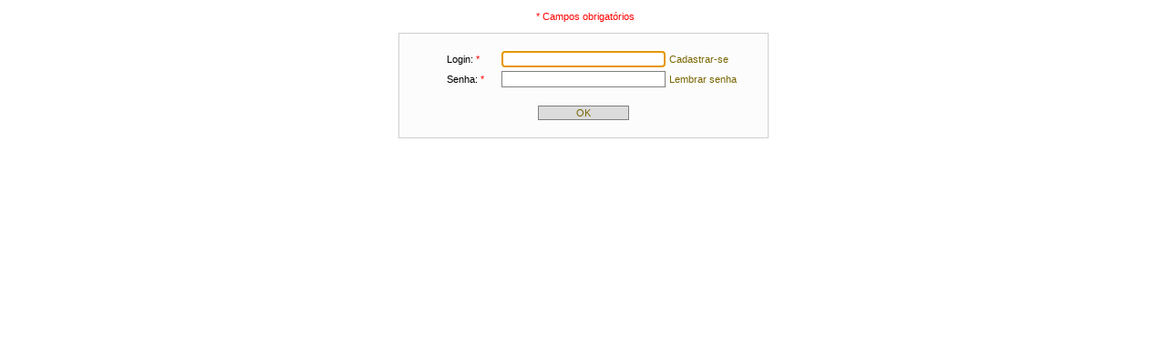

--- FILE ---
content_type: text/html
request_url: http://www.e-erp.com.br/padroes/autentic.asp?dst=2F64656661756C742E617370&e=107
body_size: 3869
content:
<html>
<head>
<title>e-QUALIDADE - Terceiro Mil�nio Inform�tica</title>
<meta name="description" content="Programas de gest�o, qualidade, ERP, documentos, n�o conformidade, a��o corretiva, 5w1h, indicadores, manuten��o, gest�o de contratos, ouvidoria, controle de treinamentos, matriz de compet�ncias">
<meta name="keywords" content="ERP, Qualidade, documentos, a��o corretiva, n�o conformidade, 5w1h, indicadores, manuten��o, ISO 9000, ISO 14000, gest�o de contratos, ouvidoria, controle de treinamentos, matriz de compet�ncias, intranet, workflow, cms, extranet, ged, content management system, CMS, site, ambiente web, gest�o do conhecimento, recursos humanos, levantamento de necessidades">
<meta name="channel" content="e-QUALIDADE - Terceiro Mil�nio Inform�tica">
<meta name="author" content="e-QUALIDADE - Terceiro Mil�nio Inform�tica">
<meta name="copyright" content="Copyright � 2026 Terceiro Mil�nio Inform�tica, todos os direitos reservados">
<meta name="format-detection" content="telephone=no">
<meta http-equiv="imagetoolbar" content="no">

<link type="text/css" rel="stylesheet" href="/Padroes/Default_css.asp" />
<script type="text/javascript" src="/Padroes/Default.js"></script>
<script type="text/javascript" src="/Padroes/Gadgets/E_erp_geral.js"></script>
</head><body onmouseover='do_mouseover(event);' onmouseout='do_mouseout(event);' onclick='do_click(event);' onload='do_load();' style='background: #ffffff'>
    <br />
    <center><font color='red'>&nbsp;*&nbsp;Campos obrigat�rios</font></center>
    <form style="margin-top:0px;" name="autentic" id="autentic" action="Autentic.asp?tgt=_self&dst=2F64656661756C742E617370&e=107" method="post">
    <br />
      
    <table class="tabela_cinza" width="406px" align="center" style="table-layout: fixed;" border="0">
      <tr>
        <td width="12%">&nbsp;</td>
        <td width="15%"></td>
        <td width="00%"></td>
        <td width="25%"></td>
        <td width="02%"></td>
      </tr>
      <tr>
        <td width="12%"></td>
        <td width="15%">Login:&nbsp;<font color="red">*</font>
        </td>
        <td width="0%"><input tabindex="1" maxlength="80" type="text" class="texto" name="login" value=""></td>
        <td width="25%"><a href="/Contr_permis/Cadastrar_pess.asp?e=107">Cadastrar-se</a></td>
        <td width="02%"></td>
      </tr>
      <tr>
        <td></td>
        <td>Senha:&nbsp;<font color="red">*</font>
        </td>
        <td><input tabindex="2" maxlength="20" type="password" class="texto" name="senha"></td>
        <td><a href="/Contr_permis/Lembrar.asp?e=107">Lembrar senha</a></td>
        <td></td>
      </tr>
      <tr>
        <td><br>
        </td>
      <tr>
        <td colspan="5" align="center">
          <input tabindex="4" class="botao" type="submit" name="controle" value="OK">
        </td>
      </tr>
      <tr>
        <td>
          <br>
        </td>
      </tr>
    </table>
      
    </form>
<div style="display:none;"><table style='width:100%; table-layout:fixed; color:#ffffff; background-color:#000000;'>  <tr style='display:none;'><td width='55%'>&nbsp;</td><td width='35%'>&nbsp;</td><td width='10%'>&nbsp;</td></tr>  <tr>    <td align='center' class='limit_txt'>�&nbsp;2026&nbsp;<a style='color:#ffffff; text-decoration:none;'        href='http://www.e-qualidade.com.br'>Terceiro Mil�nio Inform�tica</a>&nbsp;�    </td>    <td align='right' class='limit_txt'></td>    <td align='right'>      <a style='display:none;' href='http://www.e-qualidade.com.br' target='_blank'>e-QUALIDADE - Terceiro Mil�nio Inform�tica</a>    </td>  </tr></table></div> </body></html><script type='text/javascript' language='javascript'>  var fn = function() {window.document.all.item('login').focus();};  e_erp_attachEvent(window, 'onload', fn);</script>

--- FILE ---
content_type: text/html
request_url: http://www.e-erp.com.br/Padroes/Default_css.asp
body_size: 6255
content:


body
{
  overflow-y: scroll;
  margin: 0 0 0 0;
  font-size: 11px;
  font-family: Arial;
  background: url(http://www.e-erp.com.br/Ftp/EMPRESA_107/Outros/130855740fundo_4.jpg) #f5f5f5 repeat;
  /*


  */
}

td
{
  font-family: Arial;
  font-size: 11px;
}

a
{
  color: #776600;
  text-decoration: none;
  font-size: 11px;
}

a:hover
{
  color: #000000;
  text-decoration: underline;
}

input.botao
{
  background-color: #dcdcdc;
  border: gray 1px solid;
  color: #776600;
  cursor: pointer;
  font-family: Arial;
  font-size: 11px;
  width: 100px;
}

input.texto
{
  border: gray 1px solid;
  font-size: 11px;
  cursor: text;
  width: 100%;
  height:18px;
  font-family: Arial;
  text-align: left;
}

input.botao_order
{
  cursor: default;
  background-color: #dddddd;
  border: #dddddd 1px solid;
  font-family: arial;
  font-size: 11px;
  font-weight: bold;
  padding: 2px;
}

textarea
{
  border: gray 1px solid;
  font-family: Arial;
  font-size: 11px;
  width: 100%;
  resize:none;

  /*

  */
  padding-left: 2px;

  /*

  */
  
}

select
{
  border: gray 1px solid;
  font-family: Arial;
  font-size: 11px;
  text-align: left;
  width: 100%;
  display:block;
  height:18px;
}

select[multiple]
{
  height:100%;
}

.contorno
{

  /*

  */
  -webkit-box-sizing: border-box;
     -moz-box-sizing: border-box;
      -ms-box-sizing: border-box;
       -o-box-sizing: border-box;
          box-sizing: border-box;

  border: gray 1px solid;
}

tr.cinzatabela
{
  background-color: #f5f5f5;
  height:18px;
}

tr.brancotabela
{
  background-color: #ffffff;
  height:18px;
}

td.cabtabela
{
  cursor: default;
  border-top: gray 1px solid;
  border-bottom: gray 1px solid;
  background-color: #dddddd;
  color: black;
  font-size: 11px;
  font-weight: bold;
}

td.cabtabelaleft
{
  cursor: default;
  border-top: gray 1px solid;
  border-left: gray 1px solid;
  border-bottom: gray 1px solid;
  background-color: #dddddd;
  color: black;
  font-size: 11px;
  font-weight: bold;
}

td.cabtabelaright
{
  cursor: default;
  border-right: gray 1px solid;
  border-top: gray 1px solid;
  border-bottom: gray 1px solid;
  background-color: #dddddd;
  color: black;
  font-size: 11px;
  font-weight: bold;
}

.guias
{
  font-size: 11px;
  border-right: black 1px solid;
  border-top: gray 1px solid;
  border-left: gray 1px solid;
  border-bottom: #c2c2c2 1px solid;
  width: 98%;
  cursor: pointer;
  background-color: #e2e2e2;
  margin-bottom: -6px;
}


.limit_txt
{
  width: 95%;
  overflow: hidden;
  text-overflow: ellipsis;

  /*






  */
  white-space: nowrap;

}

.destaque_verde
{
  color: #228B22;
  font-weight: bold;
}

.destaque_vermelho
{
  color: #DC143C;
  font-weight: bold;
}

.destaque_cinza
{
  color: #A9A9A9;
  font-weight: bold;
}


#jnl_alerta_sombra_inativa
{
  background: #000000 none repeat center 100% 0%;
  filter: alpha(opacity=26);
  width: 100%;
  top: 0px;
  left: 0px;
  z-index: 1;
  position: absolute;
  overflow: visible;
}

.detalhe_editav
{
  border: gray 1px solid;
  background-color: #f0f0f0;
  color: #808080;
  
  height: 18px;
  padding-left: 2px;
  overflow: hidden;
  text-overflow: ellipsis;
}

table.tabela_cinza
{
  background-color: #fcfcfc;
  border-top: #cfcfcf 1px solid;
  border-right: #cfcfcf 1px solid;
  border-bottom: #cfcfcf 1px solid;
  border-left: #cfcfcf 1px solid;
}


li.menu_texto
{
  background-color:#88c2da;border-bottom:1px solid #8ad5ee;border-bottom:1px solid #8ad5ee;border-top:1px solid #88c2da;border-right:1px solid #88c2da;border-left:1px solid #88c2da;width: 158px;height: 18px;
  float: none;
  margin-right: 3px;
  margin-left: -37px;
  padding-top: 3px;
  padding-left: 5px;
  
  cursor: pointer;
}

a.menu_texto
{
  color:#000000;
  text-decoration: none;
  height: 18px;
  width: 100%;
  margin-bottom: 1px;
}

a:hover.menu_texto
{
  color:#000000;
  text-decoration: none;
}

ul.menu_texto
{
  margin-left: 153px;
  float: none;
  list-style: none;
  display: none;
  position: absolute;
  border-right: #808080 2px groove;
  border-left: #808080 1px solid;
  border-bottom: #808080 3px groove;
  border-top: #707070 1px solid;
  margin-top: -14px;
  padding-top: 3px;
  padding-bottom: 3px;
}

img.menu_texto
{
  border: 0px;margin-top: 3px;margin-right: 3px;
}

#id_base
{
  position: absolute;
  width: 1008px;
  top: 0px;
  left: 0px;
}

#id_cabecalho
{
  z-index: 1;
  top: 0px;
  left: 0px;
  position: absolute;
  width: 1008px;background: url(/images/Fundo_cabecalho.png) #f5f5f5 repeat-x;
  height: 70px;
}

#id_menu
{
  z-index: 4;
  top: 70px;
  left: 0px;
  position: absolute;
  width: 171px;
  height: 100%;
}

#id_conteudo
{
  z-index: 3;
  background: #ffffff;
  
  top: 70px;
  left: 171px;
  position: absolute;
  height: 100%;
  overflow: hidden;
  align: center;
}

#id_complemento
{
  z-index: 2;
  background: #f5f5f5;
  top: 70px;
  left: 847px;
  position: absolute;
  width: 161px;
  height: 100%;
}

#id_rodape
{
  width: 1008px;
  position: absolute;
  background: #CC99CC;
  height: 20px;
}


.opaco {
  /*

  */
  -ms-filter: "progid:DXImageTransform.Microsoft.Alpha(opacity=8)";
  /*

  */
  filter: progid:DXImageTransform.Microsoft.Alpha(opacity=8);
  filter: alpha(opacity=8);
  /*

  */
  opacity: .1;
}

.meioopaco {
  /*

  */
  -ms-filter: "progid:DXImageTransform.Microsoft.Alpha(opacity=26)";
  /*

  */
  filter: progid:DXImageTransform.Microsoft.Alpha(opacity=26);
  filter: alpha(opacity=26);
  /*

  */
  opacity: .3;
}

.naoopaco {
  /*

  */
  -ms-filter: "progid:DXImageTransform.Microsoft.Alpha(opacity=93)";
  /*

  */
  filter: progid:DXImageTransform.Microsoft.Alpha(opacity=93);
  filter: alpha(opacity=93);
  /*

  */
  opacity: .9;
}

/*

*/
.texto_vertical {
/*




*/
   /* IE8 */
   /* IE8 */
  -webkit-transform:rotate(-90deg); /* EDGE/Chrome/Safari/IE11 */
  white-space:nowrap;
  display:block;
}


--- FILE ---
content_type: application/javascript
request_url: http://www.e-erp.com.br/Padroes/Gadgets/E_erp_geral.js
body_size: 2380
content:
/*











'?Copyright:                Terceiro Milênio Informática Ltda - www.tm3.com.br








*/

function e_erp_requisita_url(in_url, in_parametros) {
  /*




  */
  var http_request;

  try {
    /*

    */
    http_request = new XMLHttpRequest();
  }
  catch (e) {
    try {
      /*

      */
      http_request = new ActiveXObject("Msxml2.XMLHTTP");
    }
    catch (e) {
      try {
        /*

        */
        http_request = new ActiveXObject("Microsoft.XMLHTTP");
      }
      catch (e) {
        /*

        */
      }
    }
  }
  http_request.open("post", in_url, false);
  http_request.setRequestHeader("Content-Type", "application/x-www-form-urlencoded");
  http_request.send(in_parametros);
  return(http_request.responseText);
}

function e_erp_button_up(e) {
  /*




  */
  var obj_disp_evt_button_up;

  if (e_erp_tip_brwr == "ie") {
    obj_disp_evt_button_up = event.srcElement;
  }
  else {
    obj_disp_evt_button_up = e.target;
  }
	obj_disp_evt_button_up.style.backgroundColor = "#b5bdd6";
	obj_disp_evt_button_up.style.borderColor     = "darkblue";
}

function e_erp_button_down(e) {
  /*




  */
  var obj_disp_evt_button_down;

  if (e_erp_tip_brwr == "ie") {
    obj_disp_evt_button_down = event.srcElement;
  }
  else {
    obj_disp_evt_button_down = e.target;
  }
	obj_disp_evt_button_down.style.backgroundColor = "#8494b5";
	obj_disp_evt_button_down.style.borderColor     = "darkblue";
}

function e_erp_button_over(e) {
  /*




  */
  var obj_disp_evt_button_over;

  if (e_erp_tip_brwr == "ie") {
    obj_disp_evt_button_over = event.srcElement;
  }
  else {
    obj_disp_evt_button_over = e.target;
  }
  
	obj_disp_evt_button_over.style.backgroundColor = "#b5bdd6";
	obj_disp_evt_button_over.style.borderColor     = "darkblue";
	obj_disp_evt_button_over.style.borderWidth     = "1px";
	obj_disp_evt_button_over.style.borderStyle     = "solid";
}

function e_erp_button_out(e) {
  /*




  */
  var obj_disp_evt_button_out;

  if (e_erp_tip_brwr == "ie") {
    obj_disp_evt_button_out = event.srcElement;
  }
  else {
    obj_disp_evt_button_out = e.target;
  }

	obj_disp_evt_button_out.style.backgroundColor = "transparent";
	obj_disp_evt_button_out.style.borderColor     = "#dddddd";
}


--- FILE ---
content_type: application/javascript
request_url: http://www.e-erp.com.br/Padroes/Default.js
body_size: 69587
content:
/*






























































































































'?Copyright:                Terceiro Milênio Informática Ltda - www.tm3.com.br










*/

/*

*/
var e_erp_os = "";
if (navigator.appVersion) {
  /*








  */
  e_erp_os = navigator.appVersion;
}
/*

*/

var e_erp_cont_sobre_isdrag = false;
var e_erp_obj_drag;

var e_erp_larg_jnl_editor_html = 0;
var e_erp_altu_jnl_editor_html = 0;

function e_erp_dimensiona_jnl_edt_html(in_e_erp_os) {
  /*




  */
  e_erp_larg_jnl_editor_html = parseInt(window.screen.width - 30);
  e_erp_altu_jnl_editor_html = parseInt(window.screen.height - 105);
  /*

  */
  var versao_os = new RegExp("Windows NT [0-9].[0-9];");
  if (in_e_erp_os != "") {
    if (versao_os.test(in_e_erp_os) == true) {
      /*

      */
      versao_decimal = Number(in_e_erp_os.substr(in_e_erp_os.indexOf("Windows NT") + 11, 3));
      if (versao_decimal > 6) {
        e_erp_altu_jnl_editor_html = parseInt(window.screen.height - 125);
      }
    }
  }
}

e_erp_dimensiona_jnl_edt_html(e_erp_os);

function brwr_dtct() {
  /*


















  */
  var e_erp_brwr = "ff";
  //Se não possuir a propriedade fica definido como ff e não ocorre erro no script

  if (navigator.appName) {
    // É o único que possui esta string
    if (navigator.appName == "Microsoft Internet Explorer") {
      e_erp_brwr = "ie";
    }
    // FF, Chrome e Edge retornam este mesmo string
    else if (navigator.appName == "Netscape") {
      //Se não possuir a propriedade fica definido como ff e não ocorre erro no script
      if (navigator.userAgent) {
        // Como já foi atribuído "ff" à variável, verificar se é Chrome
        if (navigator.userAgent.indexOf("Chrome") != -1 && parseInt(navigator.userAgent.indexOf("Edge")) == -1) {
          e_erp_brwr = "ch";
        }
        // IE11 é identificado Netscape, token rv: e like gecko
        else if (navigator.userAgent.toLowerCase().indexOf("rv:") != -1 && navigator.userAgent.toLowerCase().indexOf("like gecko") != -1) {
          e_erp_brwr = "ie";
        }
        // Edge é identificado Netscape, Edge
        else if (navigator.userAgent.toLowerCase().indexOf("edge") != -1) {
          e_erp_brwr = "ed";
        }
      }
    }
  }
  return e_erp_brwr;
}

var e_erp_tip_brwr;
if (e_erp_tip_brwr == "undefined") {
  e_erp_tip_brwr = brwr_dtct;
}
e_erp_tip_brwr = brwr_dtct();

var e_erp_vers_brwr;
e_erp_vers_brwr = "";
if (e_erp_tip_brwr == "ie") {
  if (navigator.userAgent.toLowerCase().indexOf("trident/4.0") != -1) {
    e_erp_vers_brwr = "8";
  }
  else if (navigator.userAgent.toLowerCase().indexOf("trident/5.0") != -1) {
    e_erp_vers_brwr = "9";
  }
  else if (navigator.userAgent.toLowerCase().indexOf("trident/6.0") != -1) {
    e_erp_vers_brwr = "10";
  }
  else if (navigator.userAgent.toLowerCase().indexOf("trident/7.0") != -1 || navigator.userAgent.toLowerCase().indexOf("trident/8.0") != -1) {
    //Segundo Microsoft (https://msdn.microsoft.com/en-us/library/ms537503(v=vs.85).aspx#TriToken):
    //Trident/7.0 = IE11 (testado no Windows 7), porém o IE11 no WIN10 indica Trident8.0, então contemplando ambos neste caso.
    e_erp_vers_brwr = "11";
  }
}

e_erp_attachEvent(window, "onload", tooltip_title);

function e_erp_innerText(in_element, in_text) {
  /*



  */
  if (e_erp_tip_brwr == "ie") {
    if (typeof(in_text) == "undefined") {
      return in_element.innerText;
    }
    else {
      in_element.innerText = in_text;
      return;
    }
  }
  else {
    if (typeof(in_text) == "undefined") {
      return in_element.textContent;
    }
    else {
      in_element.textContent = in_text;
      return;
    }
  }
}

function e_erp_insertAdjacentElement(in_obj, in_pos, in_new_obj) {
  /*





  */
  
  if (e_erp_tip_brwr == "ie") {
    in_obj.insertAdjacentElement(in_pos, in_new_obj);
  }
  else {
    /*

    */
    if (in_pos == "beforeBegin") {
      in_obj.parentNode.insertBefore(in_new_obj, in_obj);
    }
    /*

    */
    else if (in_pos == "afterBegin") {
      in_obj.insertBefore(in_new_obj, in_obj.firstChild);
    }
    /*

    */
    else if (in_pos == "beforeEnd") {
      in_obj.appendChild(in_new_obj);
    }
    /*

    */
    else if (in_pos == "afterEnd") {
      in_obj.parentNode.insertBefore(in_new_obj, in_obj.nextSibling);
    }
  }
}

function e_erp_attachEvent(in_obj, in_evento, in_proc) {
  /*































  */
  /*



  */
  var i;
  var evento_atachar = in_evento;
  var arr_evt_ie     = new Array("onchange", "onclick", "ondblclick", "onfocusout", "onkeypress", "onload", "onmousedown", "onmousemove", "onmouseout", "onmouseover", "onmouseup", "onscroll", "onselectstart", "onsubmit", "onresize", "onkeydown");
  var arr_evt_ff     = new Array("change",   "click",   "dblclick",   "focusout",   "keypress",   "load",   "mousedown",   "mousemove",   "mouseout",   "mouseover",   "mouseup",   "scroll",   "select",        "submit",   "resize", "keydown");
  for (i = 0; i <= arr_evt_ie.length; i++) {
    if (arr_evt_ie[i] == in_evento) {
      evento_atachar = arr_evt_ff[i];
    }
  }

  if (e_erp_tip_brwr == "ie") {
    if (e_erp_vers_brwr > 8) {
      //editor ok, tabela so exclui linha
      //ajax ok
      if (typeof in_obj != 'undefined') {
        if (in_obj.addEventListener) {
          in_obj.addEventListener(evento_atachar, in_proc, false);
        }
        else if (in_obj.attachEvent) {
          //Para IE acima de 8 não existe mais attachEvent, porém estamos forçando
          //estes a funcionarem como 8 por meio de METATAG http-equiv X-UA-Compatible.
          //Então talvez por isso para alguns objetos não funcione o addEventListener,
          //caso dos objetos ajax das consultas e detalhes, por exemplo.
          //Microsoft diz que usar X-UA-Compatible com EmulateIE8, sem declaração DOCTYPE no inicio do HTML, força o Quirks Mode e não o modo desejado.
          //Microsoft diz que usar X-UA-Compatible com IE=8, força o IE8 Mode.
          //Quirks Mode significa emular o modo não-padrão do Navigator 4.
          in_obj.attachEvent(in_evento, in_proc);
        }
      }
    }
    else {
      //editor ok
      //ajax ok
      in_obj.attachEvent(in_evento, in_proc);
    }
  }

  else if (e_erp_tip_brwr == "ch") {
    //editor ok, os botoes de linhas e colunas da tabela estao desabilitados faz tempo
    //ajax ok
    if (typeof in_obj != 'undefined') {
      if (in_obj.addEventListener) {
        in_obj.addEventListener(evento_atachar, in_proc, false);
      }
    }
  }

  else if (e_erp_tip_brwr == "ed") {
    //editor ok, os botoes de linhas e colunas da tabela estao desabilitados faz tempo
    //ajax ok
    if (typeof in_obj != 'undefined') {
      if (in_obj.addEventListener) {
        in_obj.addEventListener(evento_atachar, in_proc, false);
      }
    }
  }
}

function e_erp_detachEvent(in_obj, in_evento, in_proc) {
  /*































  */

  //alert(e_erp_tip_brwr + e_erp_vers_brwr);

  var i;
  var evento_desatachar = in_evento;
  var arr_evt_ie        = new Array("onchange", "onclick", "ondblclick", "onfocusout", "onkeypress", "onload", "onmousedown", "onmousemove", "onmouseout", "onmouseover", "onmouseup", "onscroll", "onselectstart", "onsubmit", "onresize", "onkeydown");
  var arr_evt_ff        = new Array("change",   "click",   "dblclick",   "focusout",   "keypress",   "load",   "mousedown",   "mousemove",   "mouseout",   "mouseover",   "mouseup",   "scroll",   "select",        "submit",   "resize", "keydown");
  for (i = 0; i <= arr_evt_ie.length; i++) {
    if (arr_evt_ie[i] == in_evento) {
      evento_desatachar = arr_evt_ff[i];
    }
  }

  if (e_erp_tip_brwr == "ie") {
    if (e_erp_vers_brwr > 8) {
      if (typeof in_obj != 'undefined') {
        if (in_obj.removeEventListener) {
          in_obj.removeEventListener(evento_desatachar, in_proc, false);
        }
        else if (in_obj.detachEvent) {
          in_obj.detachEvent(in_evento, in_proc);
        }
      }
    }
    else {
      //editor ok
      //ajax ok
      in_obj.detachEvent(in_evento, in_proc);
    }
  }

  else if (e_erp_tip_brwr == "ch") {
    if (typeof in_obj != 'undefined') {
      if (in_obj.removeEventListener) {
        in_obj.removeEventListener(evento_desatachar, in_proc, false);
      }
    }
  }

  else if (e_erp_tip_brwr == "ed") {
    if (typeof in_obj != 'undefined') {
      if (in_obj.removeEventListener) {
        in_obj.removeEventListener(evento_desatachar, in_proc, false);
      }
    }
  }
}

function mouseover_menu(in_obj, in_cr_mnu_sel) {
  /*




  */
  if (in_obj.estado != "Ligado") {
    in_obj.style.backgroundColor = "#" + in_cr_mnu_sel;
    in_obj.style.border = "gray 1px solid";
    in_obj.style.paddingLeft = "5px";
  }
}

function mouseout_menu(in_obj, in_fundo_do_menu, in_cr_mnu_lin) {
  /*





  */
  var in_obj_estado;

  /*

  */
  if (in_obj.getAttribute) {
    in_obj_estado = in_obj.getAttribute("estado");
  }
  /*

  */
  else if (in_obj.getPropertyValue) {
    in_obj_estado = in_obj.getPropertyValue("estado");
  }

  if (in_obj_estado != "Ligado") {
    in_obj.style.backgroundColor = "#" + in_fundo_do_menu;
    in_obj.style.borderTop = "1px solid #" + in_fundo_do_menu;
    in_obj.style.borderRight = "1px solid #" + in_fundo_do_menu;
    in_obj.style.borderBottom = "1px solid #" + in_cr_mnu_lin;
    in_obj.style.borderLeft = "1px solid #" + in_fundo_do_menu;
    in_obj.style.paddingLeft = "5px";
  }
}

function do_mouseover(e) {
  /*




  */
  var obj_gerador;

  if (e_erp_tip_brwr == "ie") {
    obj_gerador = event.srcElement;
  }
  else {
    obj_gerador = e.target;
  }
  /*

  */
  if (obj_gerador != null) {
    /*

    */
    if (obj_gerador.className.toUpperCase() == "BOTAO" && obj_gerador.disabled == false) {
      obj_gerador.style.color = "#000000";
      obj_gerador.style.backgroundColor = "#b5bdd6";
      obj_gerador.style.borderColor = "darkblue";
    }
  }
}

function do_mouseout(e) {
  /*




  */
  var obj_gerador;

  if (e_erp_tip_brwr == "ie") {
    obj_gerador = event.srcElement;
  }
  else {
    obj_gerador = e.target;
  }
  /*

  */
  if (obj_gerador != null) {

    /*

    */
    if (obj_gerador.className.toUpperCase() == "BOTAO" && obj_gerador.disabled == false) {
      obj_gerador.style.color = "#776600";
      obj_gerador.style.backgroundColor = "#dcdcdc";
      obj_gerador.style.borderColor = "gray";
    }
  }
}

function do_click(e) {
  /*




  */
  var obj_gerador;

  if (e_erp_tip_brwr == "ie") {
    obj_gerador = event.srcElement;
  }
  else {
    obj_gerador = e.target;
  }
  atributo_evita_dbl_clk = obj_gerador.getAttribute('evita_dbl_clk');
  /*

  */
  if (atributo_evita_dbl_clk) {
    /*






    */
    if (atributo_evita_dbl_clk.toUpperCase() == "LIGADO") {
      var novo_input = document.createElement("INPUT");
      e_erp_insertAdjacentElement(obj_gerador, "afterEnd", novo_input);
      novo_input.className       = 'botao';
      novo_input.value           = obj_gerador.value;
      novo_input.style.textAlign = "center";
      novo_input.style.width     = obj_gerador.style.width;
      novo_input.style.cursor    = "default";
      if (e_erp_tip_brwr != "ie") {
        novo_input.style.color = "#b0b0b0";
      }
      /*


      */
      novo_input.id              = "btn_do_click_novo_input";
      novo_input.disabled        = true;
      obj_gerador.style.display  = "none";
    }
  }
}

function do_load() {
  /*




  */
  /*

  */
  var tag = document.getElementsByTagName("*");
  /*

  */
  if (tag != null) {
    for (i_contador = 0; i_contador < tag.length; i_contador++) {
      /*


      */
      if ((((tag[i_contador].className.toUpperCase() == "TEXTO") || (tag[i_contador].tagName == "TEXTAREA")) && (tag[i_contador].readOnly)) || (((tag[i_contador].tagName == "SELECT")) && (tag[i_contador].disabled))) {
        tag[i_contador].style.backgroundColor = "#f0f0f0";
        tag[i_contador].style.color = "#808080";
      }
      else {
        if ((((tag[i_contador].className.toUpperCase() == "TEXTO") || (tag[i_contador].tagName == "TEXTAREA")) && (~ tag[i_contador].readOnly)) || (((tag[i_contador].tagName == "SELECT")) && (~ tag[i_contador].disabled))) {
          tag[i_contador].style.backgroundColor = "#ffffff";
        }
      }
      /*
      "insere o resultado do ajax. A chamada deve ser feita através de:
      "  <div id="tag_cms" pagina="nome_pagina.asp" parametros="id=333&el=444"></div>
      */
      if ((tag[i_contador].tagName == "DIV") && (tag[i_contador].id.toUpperCase() == "TAG_CMS")) {
        tag[i_contador].innerHTML = e_erp_requisita_url("/Padroes/" + tag[i_contador].pagina, tag[i_contador].parametros);
      }

    }
  }
}

function ajax_call(in_url, in_parametros) {
  /*




  */
  var ac = '';
  ac = ac + '<script language="javascript" for="window" event="onload">';
  ac = ac + '  var tag = document.all.tags("div");';
  ac = ac + '  if (tag != null) {';
  ac = ac + '    for (i_contador = 0; i_contador < tag.length; i_contador++) {';
  ac = ac + '      if (tag[i_contador].id == "tag_cms") {';
  ac = ac + '        tag[i_contador].innerHTML = e_erp_requisita_url(' + '"/Padroes/" + ' + 'tag[i_contador].pagina, tag[i_contador].parametros);';
  ac = ac + '      }';
  ac = ac + '    }';
  ac = ac + '  }';
  ac = ac + '</script>';
  document.write(ac);
}

function dados_load() {
  /*




  */
  /*

  */
  var tag = document.getElementsByTagName("*");
  /*

  */
  if (tag != null) {
  
    for (i_contador = 0; i_contador < tag.length; i_contador++) {

      /*


      */
      if ((((tag[i_contador].className.toUpperCase() == "TEXTO") || (tag[i_contador].tagName == "TEXTAREA")) && (tag[i_contador].readOnly)) || (((tag[i_contador].tagName == "SELECT")) && (tag[i_contador].disabled))) {
        tag[i_contador].style.backgroundColor = "#f5f5f5";
        tag[i_contador].style.color = "#808080";
      }
      else {
        if ((((tag[i_contador].className.toUpperCase() == "TEXTO") || (tag[i_contador].tagName == "TEXTAREA")) && (~ tag[i_contador].readOnly)) || (((tag[i_contador].tagName == "SELECT")) && (~ tag[i_contador].disabled))) {
          tag[i_contador].style.backgroundColor = "#ffffff";
        }
      }

      /*





      */
      if (tag[i_contador].className.toUpperCase() == "DIV_DADOS") {
        tag[i_contador].style.height = screen.height - 235 + "px";
      }

      /*

      */
      if (tag[i_contador].className.toUpperCase() == "FORM_DADOS") {
        //tag[i_contador].style.width = screen.width - 12;
        tag[i_contador].style.width = screen.width - 12 + "px";
      }

    }
  }
}

function dados_mouseover(e) {
  /*




  */
  var obj_gerador;

  if (e_erp_tip_brwr == "ie") {
    obj_gerador = event.srcElement;
  }
  else {
    obj_gerador = e.target;
  }
  /*

  */
  if (obj_gerador != null) {
    if ((obj_gerador.className.toUpperCase() == "BOTAO") || (obj_gerador.className.toUpperCase() == "RODAPEBOTAO")) {
      obj_gerador.style.color = "#ff6666";
    }
  }
}

function dados_mouseover_linha(in_tr) {
  /*




  */
  if (in_tr.bgColor == '#ffffff') {
    in_tr.bgColor = '#4a5a9c';
  }
}

function dados_mouseout(e) {
  /*




  */
  var obj_gerador;

  if (e_erp_tip_brwr == "ie") {
    obj_gerador = event.srcElement;
  }
  else {
    obj_gerador = e.target;
  }
  /*

  */
  if (obj_gerador != null) {
    if ((obj_gerador.className.toUpperCase() == "BOTAO") || (obj_gerador.className.toUpperCase() == "RODAPEBOTAO")) {
      obj_gerador.style.color = "#4a5a9c";
    }
  }
}

function dados_mouseout_linha(in_tr) {
  /*




  */
  if (in_tr.bgColor == '#4a5a9c') {
    in_tr.bgColor = '#ffffff';
  }
}

function dados_click_linha(in_tr) {
  /*




  */
  var tag = document.all('Linha');
  /*

  */
  if (tag != null) {
    for (i_contador = 0; i_contador < tag.length; i_contador++) {
      tag(i_contador).bgColor = '#ffffff';
    }
  }
    /*

    */
    in_tr.bgColor = "#4a5a9b";
}

function posiciona_cria_jnl_alerta(id_objeto) {
  /*




  */
  var elemento = document.getElementById(id_objeto);
  elemento.style.top = parseInt(53) + parseInt(window.document.body.scrollTop) - parseInt(elemento.style.marginTop);
}

function cria_jnl_alerta(in_titulo, in_mensagem, in_detalhe, in_width, in_url, in_parametros, in_form) {
  /*




  */
  var div_shdw = document.createElement("DIV");
  e_erp_insertAdjacentElement(window.document.body, "afterBegin", div_shdw);
  div_shdw.id = "jnl_alerta_sombra_inativa";
  div_shdw.style.height = window.document.body.scrollHeight;
  div_shdw.style.zIndex = 40;

  var div = document.createElement("DIV");
  e_erp_insertAdjacentElement(window.document.body, "afterBegin", div);
  div.id = "jnl_alerta";
  div.style.backgroundColor = "#ffffff";
  div.style.borderRight = "#ceebff 3px inset";
  div.style.borderTop = "#22627e 1px solid";
  div.style.borderLeft = "#12526e 1px solid";
  div.style.borderBottom = "#589dd6 3px ridge";
  div.style.top = "0";
  div.style.marginTop = 53 + parseInt(window.document.body.scrollTop);
  div.style.left = "0";
  div.style.marginLeft = (screen.width - in_width) / 2;
  div.style.overflow = "visible";
  div.style.zIndex = 50;
  div.style.position = "absolute";

  ponteiro_cria_jnl_alerta = function() {posiciona_cria_jnl_alerta(div.id);};
  e_erp_attachEvent(window, "onscroll", ponteiro_cria_jnl_alerta);

  var out;
  out = "<table align='center' width='" + in_width + "' cellspacing='0'>";
  out = out + "  <tr bgcolor='#eaf7ff'>";
  out = out + "    <td style='border-bottom: gray 1px solid; font-family: Arial; font-size: 11px;'>";
  out = out + "      &nbsp;&nbsp;&nbsp;<b>" + in_titulo + "</b></td>";
  out = out + "    <td style='border-bottom: gray 1px solid;' align='right'>";
  out = out + "      <img title='Fechar' style='cursor: pointer;' src='/images/Fechar.gif'";
  out = out + "        onclick='remove_alerta(\"jnl_alerta\");'";
  out = out + "      >&nbsp;";
  out = out + "    </td>";
  out = out + "  </tr>";
  out = out + "  <tr>";
  out = out + "    <td colspan='2'>";
  out = out + "      <table cellspacing='8' width='100%'>";
  out = out + "        <tr>";
  out = out + "          <td><br>" + in_mensagem + "</td>";
  out = out + "        </tr>";
  out = out + "        <tr>";
  out = out + "          <td align='center'><br>" + decodeURIComponent(in_detalhe) + "</td>";
  out = out + "        </tr>";
  out = out + "        <tr>";
  out = out + "          <td align='center'><br>";
  out = out + "            <br>";
  out = out + "            <input type='button' class='botao' style='width:75px;'";
  out = out + "              onclick='retorno = e_erp_requisita_url(\"" + in_url + "\", \"" + in_parametros + "\");";
  out = out + "                       if (retorno.length != 0){";
  out = out + "                         try {document.getElementById(\"mensagem\").innerHTML = \"<center><font color=red>\" \+ retorno \+ \"</font></center>\"} catch (e) {};";
  out = out + "                         remove_alerta(\"jnl_alerta\");";
  out = out + "                       }";
  out = out + "                       else {";
  out = out + "                       " + in_form + ".submit();";
  out = out + "                       }'";
  out = out + "              evita_dbl_clk='ligado' value='Confirmar'>";
  out = out + "            &nbsp;&nbsp;&nbsp;&nbsp;&nbsp;";
  out = out + "            <input type='button' onclick='remove_alerta(\"jnl_alerta\");' class='botao' style='width:75px;' evita_dbl_clk='ligado' value='Cancelar'>";
  out = out + "          </td>";
  out = out + "        </tr>";
  out = out + "      </table>";
  out = out + "      <br>";
  out = out + "    </td>";
  out = out + "  </tr>";
  out = out + "</table>";

  div.innerHTML = out;

}

function remove_alerta(in_id) {
  /*




  */
  e_erp_detachEvent(window, "onscroll", posiciona_cria_jnl_alerta);
  jnl_alerta_sombra_inativa.parentNode.removeChild(jnl_alerta_sombra_inativa);
  jnl_alerta.parentNode.removeChild(jnl_alerta);
}

function dimens_tela(in_fnd_mn) {
  /*





  */
  var w = 1024;

  try {id_menu.style.backgroundColor = "#" + in_fnd_mn;} catch (e) {}


  /*

  */
  var largura_scrollbar = 20;
  var ajuste_empirico = 4;
  if (e_erp_tip_brwr != "ie") {
    largura_scrollbar = 16;
    ajuste_empirico = 0;
  }


  /*





















  */

  /*



  */
  var alt_scrll_id_menu = 0;
  var alt_scrll_id_conteudo = 0;
  var alt_scrll_id_complemento = 0;
  var alt_id_rodape = 0;
  var alt_scrll_body = 0;
  var alt_clnt_body = 0;
  var matriz_do_maior = new Array();

  try {alt_scrll_id_menu = id_menu.scrollHeight;} catch (e) {}
  try {alt_scrll_id_conteudo = id_conteudo.scrollHeight;} catch (e) {}
  //22/06/2016 evitar erro no IE11 nas paginas onde nao ha complemento
  //29/12/2016 percebido ocorrer erro no ie11, alterado novamente
  //try {alt_scrll_id_complemento = document.getElementById('id_complemento').scrollHeight;} catch (e) {}
  //29/12/2016 consistindo se há o objeto antes de obter a propriedade, evita erro em páginas onde não há a área de complemento
  if (document.getElementById('id_complemento')) {
    alt_scrll_id_complemento = document.getElementById('id_complemento').scrollHeight;
  }
  alt_scrll_body = window.document.body.scrollHeight;
  alt_clnt_body = window.document.body.clientHeight;

  matriz_do_maior = [alt_scrll_id_menu, alt_scrll_id_conteudo, alt_scrll_id_complemento, alt_scrll_body, alt_clnt_body - 90];
  /*

  */
  alt_id_rodape = matriz_do_maior.sort(function (a,b) {return b - a})[0];
  id_base.style.height = alt_id_rodape;
  id_rodape.style.top = alt_id_rodape + 70;


  /*

  */
  var largura_menu = 171;
  var largura_complemento = 161;

  if (typeof(id_complemento) != "object") {largura_complemento = 0;}
  if (typeof(id_menu) != "object") {
    largura_menu = 0;
    try {id_conteudo.style.left = 0;} catch (e) {}
  }
  try {id_conteudo.style.width = w - largura_scrollbar - largura_menu - largura_complemento;} catch (e) {}

}

function cria_option_novo(in_obj) {
  /*




























  */

  /*

  */
  var id_select = "select_" + in_obj.nome;
  var id_input  = "input_"  + in_obj.nome;
  var fn;
  var opt;
  var obj_slct;
  var obj_input;

  obj_slct = document.getElementsByName(in_obj.nome)[0];
  obj_slct.id = id_select;

  document.write("<input id='" + id_input + "' type='text' value='' maxlength='" + in_obj.mxln + "' class='" + in_obj.clss + "' title='Faça o clique duplo neste campo se desejar reexibir a lista de opções' style='text-align:center; display:\"none\";'>");
  obj_input = document.getElementById(id_input);

  /*

  */
  obj_input.value = decodeURIComponent(in_obj.vlr);

  /*



  */
  try {
    if ( obj_slct[0].value != "" ) {
      opt = document.createElement("option");
      obj_slct.insertBefore(opt, obj_slct[0]);
      opt.value       = "";
      opt.text        = "";
    }
  }
  catch (e) {
    /*

    */
    if ( obj_slct.length == 0 ) {
      opt = document.createElement("option");
      obj_slct.insertBefore(opt, window.document.all.item(obj_slct.name)[0]);
      opt.value       = "";
      opt.text        = "";
    }
  }

  /*

  */
  opt = document.createElement("option");
  obj_slct.insertBefore(opt, obj_slct[1]);
  opt.value       = "";
  opt.text        = "novo registro";
  opt.style.color = "#ff6600";

  fn = function() {alterna_select_input(window.event.srcElement.tagName, in_obj.nome, id_input, id_select);};

  e_erp_attachEvent(obj_slct, "onchange", fn);
  e_erp_attachEvent(obj_input, "ondblclick", fn);

  /*

  */
  alterna_select_input("", in_obj.nome, id_input, id_select);

  function alterna_select_input(in_nome_tag_evento, in_nome_obj, in_id_input, in_id_select) {
    /*

    */
    if (in_nome_tag_evento == "SELECT") {

      if (document.getElementById(in_id_select).selectedIndex == 1 && document.getElementById(in_id_select)[1].text == "novo registro") {

        document.getElementById(in_id_select).selectedIndex = 0;
        document.getElementById(in_id_select).style.display = "none";
        document.getElementById(in_id_input).style.display = "block";
        document.getElementById(in_id_input).value = "";
        document.getElementById(in_id_input).focus();
        document.getElementById(in_id_select).name = "";
        document.getElementById(in_id_input).name = in_nome_obj;

      }
    }

    else if (in_nome_tag_evento == "INPUT" || in_nome_tag_evento == "") {

      document.getElementById(in_id_input).value = "";
      document.getElementById(in_id_input).style.display = "none";
      document.getElementById(in_id_select).style.display = "block";
      document.getElementById(in_id_select).name = in_nome_obj;
      document.getElementById(in_id_input).name = "";

    }

    else if (document.getElementById(id_input).value != "") {
        document.getElementById(in_id_input).style.display = "block";
        document.getElementById(in_id_select).style.display = "none";
        document.getElementById(in_id_select).name = "";
        document.getElementById(in_id_input).name = in_nome_obj;
    }
  }
}

function fmtd_jv(in_dado, in_tipo, in_formato) {
  /*





















  */
  var tmp_in_dado   = "";
  var decimais      = "";
  var inteiro       = "";
  var saida         = "";
  var i             = 0;
  var j             = 0;
  var str_casas_dec = "";

	var tmp_data = new Date();
	var diaok;
	var mesok;
	var anook;
	var dia;
	var mes;
	var ano;
  
  if ( in_tipo == "num" ) {
    /*


    */
    tmp_in_dado = in_dado.replace(/\./g, "");
    tmp_in_dado = tmp_in_dado.replace(",", ".");
    /*

    */
    while (i < parseInt(in_formato)) {
      str_casas_dec = str_casas_dec + "0";
      i++;
    }
    /*

    */
    if ( !isNaN(tmp_in_dado) ) {
      /*

      */
      if ( tmp_in_dado.indexOf(".") == -1 ) {
        /*

        */
        inteiro  = eval(tmp_in_dado);
        decimais = str_casas_dec;
      }
      else if ( tmp_in_dado.indexOf(".") == ( tmp_in_dado.length - 1 ) ) {
        /*

        */
        inteiro  = eval(tmp_in_dado.replace(/\./g, ""));
        decimais = str_casas_dec;
      }
      else if ( tmp_in_dado.indexOf(".") == 0 ) {
        /*

        */
        inteiro  = "0";
        decimais = tmp_in_dado.replace(/\./g, "");
        decimais = decimais + str_casas_dec;
        decimais = decimais.substr(0, parseInt(in_formato));
      }
      else {
        /*

        */
        inteiro  = tmp_in_dado.substr(0, tmp_in_dado.indexOf("."));
        decimais = tmp_in_dado.substr(tmp_in_dado.indexOf(".") + 1);
        decimais = decimais + str_casas_dec;
        decimais = decimais.substr(0, parseInt(in_formato));
      }
      /*

      */
      inteiro = inteiro.toString();
      /*

      */
      for ( i=inteiro.length - 1; i>-1; i-- ) {
        j = j + 1;
        if ( j == 3 && i > 0 ) {
          saida = "." + inteiro.substr(i, 1) + saida;
          j = 0;
        }
        else if ( j == 3 ) {
          saida = inteiro.substr(i, 1) + saida;
          j = 0;
        }
        else {
          saida = inteiro.substr(i, 1) + saida;
        }
      }
      saida = saida + "," + decimais;
    }
  }



  else if ( in_tipo == "dat" ) {
    if ( in_dado == null || in_dado == "" ) {
      saida = "";
    } else if ( in_dado.length < 10 ) {
      saida = "";
    } else if ( in_dado.indexOf(" ") != -1 ) {
      saida = "";
    } else if ( in_formato != "dma" && in_formato != "mda" && in_formato != "amd" ) {
      saida = "";
    } else if ( ( in_formato != "amd" ) && ( in_dado.substr(2, 1) != "/" || in_dado.substr(5, 1) != "/" ) ) {
      /*

      */
      saida = "";
    } else if ( in_formato == "amd" && ( in_dado.substr(4, 1) != "/" || in_dado.substr(7, 1) != "/" ) ) {
      /*

      */
      saida = "";
    } else if ( in_formato != "amd" && ( isNaN(in_dado.substr(0, 2)) || isNaN(in_dado.substr(3, 2)) || isNaN(in_dado.substr(6, 4)) ) ) {
      /*

      */
      saida = "";
    } else if ( in_formato == "amd" && ( isNaN(in_dado.substr(0, 4)) || isNaN(in_dado.substr(5, 2)) || isNaN(in_dado.substr(8, 2)) ) ) {
      /*

      */
      saida = "";
    } else {
      /*







      */
      if ( in_formato == "dma" ) {
        dia = in_dado.substr(0, 2);
        mes = in_dado.substr(3, 2);
        ano = in_dado.substr(6, 4);
      } else if ( in_formato == "mda" ) {
        dia = in_dado.substr(3, 2);
        mes = in_dado.substr(0, 2);
        ano = in_dado.substr(6, 4);
      } else {
        dia = in_dado.substr(8, 2);
        mes = in_dado.substr(5, 2);
        ano = in_dado.substr(0, 4);
      }
	    tmp_data.setFullYear(ano, mes -1, dia);
	    diaok = (tmp_data.getDate()      == dia);
	    mesok = (tmp_data.getMonth()     == mes -1);
	    anook = (tmp_data.getFullYear()  == ano);

	    if (diaok && mesok && anook) {
        saida = in_dado;
      } else {
        saida = "";
      }
    }
  }



  else if ( in_tipo == "cvt" ) {
    saida = "";
    if ( in_dado != null && in_dado != "" ) {
      if ( in_formato == "hex" ) {
        for (i = 0; i < in_dado.length; i++) {
          tmp_in_dado = tmp_in_dado + in_dado.charCodeAt(i).toString(16);
        }
        saida = tmp_in_dado;
      }
      else if ( in_formato == "dex" ) {
        for (i = 0; i < in_dado.length; i++) {
          tmp_in_dado = tmp_in_dado + String.fromCharCode("0x" + in_dado.substring(i, i + 2));
          i++;
        }
        saida = tmp_in_dado;
      }
    }
  }
  return(saida);
}

function cria_slct_grp(in_lst_parmtrs_slct) {
  /*











































  */

  var aleat_number   = Math.round(Math.random() * 1000000000).toString();
  var aleat          = ("000000000" + aleat_number).substr(aleat_number.length, 9);
  /*

  */
  var lrg_tbl        = in_lst_parmtrs_slct.lrg;
  var slct_grp;
  var slct_txt       = decodeURIComponent(in_lst_parmtrs_slct.txt).split("¡");
  var slct_vlr       = decodeURIComponent(in_lst_parmtrs_slct.vlr).split("¡");
//é valor único não precisa split
//  var slct_dflt      = decodeURIComponent(in_lst_parmtrs_slct.dflt).split("¡");
  var slct_dflt      = decodeURIComponent(in_lst_parmtrs_slct.dflt);
  var slct_qtd       = in_lst_parmtrs_slct.qtd;
  var slct_nm        = in_lst_parmtrs_slct.name;
  var opt_brc        = in_lst_parmtrs_slct.brc;
  var slct_func_disp = in_lst_parmtrs_slct.func_disp;
  var qtd_txt        = slct_txt.length;
  var grp_atual;
  var i;
  var contador       = 0;

  if (typeof(in_lst_parmtrs_slct.grp) != "undefined") {
    slct_grp = decodeURIComponent(in_lst_parmtrs_slct.grp).split("¡");
  }

  /*


















  */

  /*

  */
  var tbl_grl;
  var input_hddn;
  var tbody_grl;
  var tr_grl;
  var td_grl;
  var tbl_txt_img;
  var tbody_txt_img;
  var tr_txt_img;
  var td_img;
  var obj_img;
  var td_txt;
  var tr_sub_grp;
  var td_sub_grp;
  var tbl_sub_grp;
  var tbody_tbl_sub_grp;
  var tr_txt_grp;
  var td_txt_grp;

  /*

  */
  var div_grl;
  var slct_ff;
  var optgrp_ff;
  var option_ff;
  var option_brc_ff;



  if (e_erp_tip_brwr == "ie" && parseInt(e_erp_vers_brwr) < 11) {

    /*

    */
    document.write("<table id='grl_" + aleat + "'></table>");
    tbl_grl                       = document.getElementById("grl_" + aleat);
    tbl_grl.border                = "0";
    tbl_grl.cellPadding           = "0";
    tbl_grl.cellSpacing           = "0";
    tbl_grl.width                 = lrg_tbl;
    tbl_grl.style.tableLayout     = "fixed";
    tbl_grl.style.marginTop       = tbl_grl.style.marginTop + 1;

    input_hddn      = document.createElement("INPUT");
    input_hddn.type = "hidden";
    e_erp_insertAdjacentElement(tbl_grl, "beforeBegin", input_hddn);
    input_hddn.id   = "input_hddn_" + aleat;
    input_hddn.name = slct_nm;

    /*

    */
    if (typeof(slct_func_disp) != "undefined") {
      input_hddn.attachEvent("onchange", function() {eval(slct_func_disp);});
    }

    tbody_grl    = document.createElement("TBODY");
    e_erp_insertAdjacentElement(tbl_grl, "afterBegin", tbody_grl);
    tbody_grl.id = "tbody_grl_" + aleat;

    /*

    */
    tr_grl    = document.createElement("TR");
    e_erp_insertAdjacentElement(tbody_grl, "afterBegin", tr_grl);
    tr_grl.id = "tr_grl_" + aleat;

    td_grl    = document.createElement("TD");
    e_erp_insertAdjacentElement(tr_grl, "afterBegin", td_grl);
    td_grl.id = "td_grl" + aleat;

    /*

    */
    tbl_txt_img                   = document.createElement("TABLE");
    e_erp_insertAdjacentElement(td_grl, "afterBegin", tbl_txt_img);
    tbl_txt_img.id                = "tbl_txt_img_" + aleat;
    tbl_txt_img.cellPadding       = "0";
    tbl_txt_img.cellSpacing       = "0";
    tbl_txt_img.width             = "100%";
    tbl_txt_img.style.border      = "1px solid #000000";
    tbl_txt_img.style.borderRight = "1px solid #d3d3d3";
    tbl_txt_img.style.tableLayout = "fixed";

    tbody_txt_img    = document.createElement("TBODY");
    e_erp_insertAdjacentElement(tbl_txt_img, "afterBegin", tbody_txt_img);
    tbody_txt_img.id = "tbody_txt_img_" + aleat;

    /*

    */
    tr_txt_img    = document.createElement("TR");
    e_erp_insertAdjacentElement(tbody_txt_img, "afterBegin", tr_txt_img);
    tr_txt_img.id = "tr_txt_img_" + aleat;
    tr_txt_img.attachEvent("onclick", function() {var dummy = eval("td_sub_grp_" + event.srcElement.id.slice(event.srcElement.id.length - 9)); if(dummy.style.display=='none') {dummy.style.display='block'; dummy.focus();} else {dummy.style.display='none';}});
    tr_txt_img.attachEvent("onselectstart", function() {return false;});

    td_img       = document.createElement("TD");
    e_erp_insertAdjacentElement(tr_txt_img, "afterBegin", td_img);
    td_img.id    = "td_img_" + aleat;
    td_img.align = "right";
    td_img.width = "18px";

    obj_img       = document.createElement("IMG");
    e_erp_insertAdjacentElement(td_img, "afterBegin", obj_img);
    obj_img.src   = "/images/clicar.gif";
    obj_img.id    = "obj_img_" + aleat;

    td_txt                    = document.createElement("TD");
    e_erp_insertAdjacentElement(tr_txt_img, "afterBegin", td_txt);
    td_txt.id                 = "td_txt_" + aleat;
    td_txt.style.paddingLeft  = "3px";
    td_txt.style.font         = "normal 11px Arial";
    td_txt.style.cursor       = "default";
    td_txt.style.whiteSpace   = "nowrap";
    td_txt.style.overflow     = "hidden";
    td_txt.style.textOverflow = "ellipsis";
    td_txt.style.width        = "93%";
    td_txt.width              = "100%";

    /*

    */
    tr_sub_grp    = document.createElement("TR");
    e_erp_insertAdjacentElement(tr_grl, "afterEnd", tr_sub_grp);
    tr_sub_grp.id = "tr_sub_grp_" + aleat;

    td_sub_grp    = document.createElement("TD");
    e_erp_insertAdjacentElement(tr_sub_grp, "afterBegin", td_sub_grp);
    td_sub_grp.id = "td_sub_grp_" + aleat;
    td_sub_grp.style.display = "none";
    td_sub_grp.attachEvent("onfocusout", function() {var dummy = document.activeElement.parentNode.id.slice(0, document.activeElement.parentNode.id.length - 9); if ((dummy != "tr_txt_img_") & (dummy != "td_sub_grp_")) {td_sub_grp.style.display = "none";}});

    /*

    */
    div_scroll                       = document.createElement("DIV");
    e_erp_insertAdjacentElement(td_sub_grp, "afterBegin", div_scroll);
    div_scroll.id = "div_scroll_" + aleat;
    div_scroll.style.border          = "1px solid black";
    div_scroll.style.borderTop       = "0px solid black";
    div_scroll.style.borderRight     = "1px solid #000000";
    div_scroll.style.width           = "100%";
    div_scroll.style.position        = "absolute";
    div_scroll.style.backgroundColor = "#ffffff";

    /*

    */
    tbl_sub_grp                   = document.createElement("TABLE");
    e_erp_insertAdjacentElement(div_scroll, "afterBegin", tbl_sub_grp);
    tbl_sub_grp.id                = "tbl_sub_grp_" + aleat;
    tbl_sub_grp.cellPadding       = "0";
    tbl_sub_grp.cellSpacing       = "0";
    tbl_sub_grp.width             = "100%";
    tbl_sub_grp.style.borderTop   = "0px solid #000000";
    tbl_sub_grp.style.tableLayout =  "fixed";

    tbody_tbl_sub_grp    = document.createElement("TBODY");
    e_erp_insertAdjacentElement(tbl_sub_grp, "afterBegin", tbody_tbl_sub_grp);
    tbody_tbl_sub_grp.id = "tbody_tbl_sub_grp_" + aleat;

    /*

    */
    if (typeof(opt_brc) != "undefined") {
      contador = 1;
      tr_txt_grp    = document.createElement("TR");
      e_erp_insertAdjacentElement(tbody_tbl_sub_grp, "beforeEnd", tr_txt_grp);
      tr_txt_grp.id = "tr_txt_grp_" + aleat;

      td_txt_grp            = document.createElement("TD");
      e_erp_insertAdjacentElement(tr_txt_grp, "beforeEnd", td_txt_grp);
      td_txt_grp.id         = "td_txt_grp_" + aleat;
      td_txt_grp.style.font = "normal 11px Arial";
      e_erp_innerText(td_txt_grp, " ");
      td_txt_grp.valor      = "";
      td_txt_grp.attachEvent("onselectstart", function() {return false;});
      td_txt_grp.attachEvent("onmouseover", function() {event.srcElement.bgColor = "#0A246A"; event.srcElement.style.color = "#ffffff";});
      td_txt_grp.attachEvent("onmouseout", function() {event.srcElement.bgColor = "#ffffff"; event.srcElement.style.color = "#000000";});
      /*

      */
      td_txt_grp.attachEvent("onfocusout", function() {e_erp_innerText(td_txt, e_erp_innerText(event.srcElement)); input_hddn.value = ""; window.document.all(input_hddn.id).fireEvent("onchange");});
    }

    /*

    */
    for (i = 0; i < qtd_txt; i++) {
      /*

      */
      if (typeof(in_lst_parmtrs_slct.grp) != "undefined") {
        if (grp_atual != slct_grp[i]) {
          tr_txt_grp    = document.createElement("TR");
          e_erp_insertAdjacentElement(tbody_tbl_sub_grp, "beforeEnd", tr_txt_grp);
          tr_txt_grp.id = "tr_txt_grp_" + aleat;

          td_txt_grp                    = document.createElement("TD");
          e_erp_insertAdjacentElement(tr_txt_grp, "afterBegin", td_txt_grp);
          td_txt_grp.style.paddingLeft  = "3";
          td_txt_grp.style.font         = "italic bold 11px Arial";
          td_txt_grp.style.cursor       = "default";
          td_txt_grp.style.whiteSpace   = "nowrap";
          td_txt_grp.style.overflow     = "hidden";
          td_txt_grp.style.textOverflow = "ellipsis";
          td_txt_grp.style.width        = "93%";
          td_txt_grp.attachEvent("onselectstart", function() {return false;});
          e_erp_innerText(td_txt_grp, slct_grp[i]);
          contador++;
        }
        grp_atual = slct_grp[i];
      }

      tr_txt_grp                  = document.createElement("TR");
      e_erp_insertAdjacentElement(tbody_tbl_sub_grp, "beforeEnd", tr_txt_grp);

      td_txt_grp                     = document.createElement("TD");
      e_erp_insertAdjacentElement(tr_txt_grp, "afterBegin", td_txt_grp);
      td_txt_grp.width               = "100%";

      if (typeof(in_lst_parmtrs_slct.grp) != "undefined") {
        td_txt_grp.style.paddingLeft = "9px";
      }
      else {
        td_txt_grp.style.paddingLeft = "3px";
      }
      /*

      */
      td_txt_grp.style.font          = "normal 11px Arial";
      td_txt_grp.style.cursor        = "default";
      td_txt_grp.style.whiteSpace    = "nowrap";
      td_txt_grp.style.overflow      = "hidden";
      td_txt_grp.style.textOverflow  = "ellipsis";
      td_txt_grp.style.width         = "93%";
      td_txt_grp.valor               = slct_vlr[i];
      td_txt_grp.title               = slct_txt[i];
      td_txt_grp.attachEvent("onselectstart", function() {return false;});
      td_txt_grp.attachEvent("onmouseover", function() {event.srcElement.bgColor = "#0A246A"; event.srcElement.style.color = "#ffffff";});
      td_txt_grp.attachEvent("onmouseout", function() {event.srcElement.bgColor = "#ffffff"; event.srcElement.style.color = "#000000";});
      td_txt_grp.attachEvent("onfocusout", function() {e_erp_innerText(td_txt, e_erp_innerText(event.srcElement)); input_hddn.value = event.srcElement.valor; window.document.all(input_hddn.id).fireEvent("onchange");});


      if (slct_vlr[i] == slct_dflt) {
        e_erp_innerText(td_txt, slct_txt[i]);
        input_hddn.value = slct_vlr[i];
      }
      e_erp_innerText(td_txt_grp, slct_txt[i]);
    }

    if ((qtd_txt + contador) > slct_qtd) {
      div_scroll.style.overflowY   = "scroll";
      div_scroll.style.height      = slct_qtd * 15 + "px";
    }
  }

  else {
    document.write("<div id='div_slct_ff_" + aleat + "'></div>");
    div_grl              = document.getElementById("div_slct_ff_" + aleat);
    div_grl.border       = "0";
    slct_ff              = document.createElement("SELECT");
    e_erp_insertAdjacentElement(div_grl, "afterBegin", slct_ff);
    slct_ff.id           = "slct_ff_" + aleat;
    slct_ff.style.width  = lrg_tbl;
    slct_ff.name         = slct_nm;
    slct_ff.style.height = "18px";

    if (typeof(opt_brc) != "undefined") {
      option_brc_ff              = document.createElement("OPTION");
      e_erp_insertAdjacentElement(slct_ff, "afterBegin", option_brc_ff);
      option_brc_ff.style.height = "15px";
    }

    for (i = 0; i < qtd_txt; i++) {
      if (typeof(in_lst_parmtrs_slct.grp) != "undefined") {
        if (grp_atual != slct_grp[i]) {
          optgrp_ff       = document.createElement("OPTGROUP");
          e_erp_insertAdjacentElement(slct_ff, "beforeEnd", optgrp_ff);
          optgrp_ff.id    = "optgrp_ff_" + aleat;
          optgrp_ff.label = slct_grp[i];
        }
        grp_atual = slct_grp[i];
        option_ff              = document.createElement("OPTION");
        e_erp_insertAdjacentElement(optgrp_ff, "beforeEnd", option_ff);
        option_ff.id           = "option_ff_" + aleat;
        option_ff.textContent  = slct_txt[i];
        option_ff.value        = slct_vlr[i];
        option_ff.style.height = "15px";
      }
      else {
        option_ff              = document.createElement("OPTION");
        e_erp_insertAdjacentElement(slct_ff, "beforeEnd", option_ff);
        option_ff.id           = "option_ff_" + aleat;
        option_ff.textContent  = slct_txt[i];
        option_ff.value        = slct_vlr[i];
        option_ff.style.height = "15px";
      }
      if (slct_vlr[i] == slct_dflt) {
        option_ff.selected = true;
      }
    }
  }
}

function tooltip_title() {
  /*




  */
  var e_erp_tooltip_title_grl;
  var e_erp_tooltip_title_flh;
  var i_contador;
  var titulo_dica;
  var todos_tag = document.all;

  e_erp_tooltip_title_grl                = document.createElement("DIV");
  e_erp_insertAdjacentElement(window.document.body, "afterBegin", e_erp_tooltip_title_grl);
  e_erp_tooltip_title_grl.style.width    = "278px";
  e_erp_tooltip_title_grl.style.position = "absolute";
  e_erp_tooltip_title_grl.style.zIndex   = 100;

  e_erp_tooltip_title_flh = document.createElement("DIV");
  e_erp_insertAdjacentElement(e_erp_tooltip_title_grl, "afterBegin", e_erp_tooltip_title_flh);

  if (todos_tag.length > 0) {
    for (i_contador = 0; i_contador < todos_tag.length; i_contador++) {
      if (todos_tag[i_contador].title) {
        todos_tag[i_contador].setAttribute("titulo_dica", todos_tag[i_contador].getAttribute("title"));
        todos_tag[i_contador].removeAttribute("title");

        todos_tag[i_contador].onmouseover =  function(e) {

          var  evt = e || window.event;

          e_erp_tooltip_title_flh.innerHTML             = this.getAttribute("titulo_dica");
          e_erp_tooltip_title_flh.style.backgroundColor = "#FFFFE1";
          e_erp_tooltip_title_flh.style.display         = "block";
          e_erp_tooltip_title_flh.style.border          = "1px solid #000000";
          e_erp_tooltip_title_flh.style.paddingLeft     = "3";
          e_erp_tooltip_title_flh.style.paddingTop      = "3";
          e_erp_tooltip_title_flh.style.paddingRight    = "3";
          e_erp_tooltip_title_flh.style.paddingBottom   = "3";
          e_erp_tooltip_title_flh.style.position        = "absolute";
          e_erp_tooltip_title_flh.style.font            = "12px arial";
          e_erp_tooltip_title_flh.style.zIndex          = 100;

          e_erp_tooltip_title_grl.style.top             = parseInt(evt.clientY) + 18 + parseInt(window.document.body.scrollTop);
          e_erp_tooltip_title_grl.style.left            = parseInt(evt.clientX) + parseInt(window.document.body.scrollLeft);
          rolagem_h                                     = parseInt(window.document.body.scrollLeft);
          largura_da_janela                             = parseInt(window.document.body.clientWidth);
          //a posicao_mouse é a qtd de pixels da borda da janela até a posição do mouse, ou seja,
          //para um mesmo local apontado a qtd varia dependendo da largura da janela, ainda que o mouse seja posicionado,
          //por exemplo, em um mesmo ponto de um mesmo objeto
          posicao_mouse                                 = parseInt(evt.clientX);
          largura_tooltip                               = parseInt(e_erp_tooltip_title_flh.clientWidth);

          if ((posicao_mouse + largura_tooltip) > largura_da_janela) {
            if (e_erp_tip_brwr == "ie") {
              nova_posicao_h = (parseInt(e_erp_tooltip_title_grl.style.width) + rolagem_h) + "px";
              e_erp_tooltip_title_grl.style.left = nova_posicao_h;
            }
            else {
              nova_posicao_h = largura_da_janela - largura_tooltip  + rolagem_h + "px";
              e_erp_tooltip_title_grl.style.left = nova_posicao_h;
            }
            e_erp_tooltip_title_grl.style.textAlign  = "right";
            e_erp_tooltip_title_flh.style.textAlign  = "left";
          }
          else {
            e_erp_tooltip_title_grl.style.textAlign = "left";
          }
        };

        todos_tag[i_contador].onmouseout =  function() {
          e_erp_innerText(e_erp_tooltip_title_flh, "");
          e_erp_tooltip_title_flh.style.display = "none";
        };

      }
    }
  }
}

function janela_sobre() {
  /*




  */
  window.open("/Padroes/Sobre.asp","_blank","fullscreen=no,channelmode=no,toolbar=no,location=yes,directories=no,status=no,menubar=no,scrollbars=no,resizable=no,top=115,left=200,width=370,height=170");
}

e_erp_dragDrop = {
  /*












	'keyHTML: '<a href="#" class="keyLink">#</a>',

	'keySpeed: 10, 
  */
	initialMouseX: undefined,
	initialMouseY: undefined,
	startX: undefined,
	startY: undefined,
  /*


  */
	draggedObject: undefined,
	initElement: function (element) {
		if (typeof element == 'string')
			element = document.getElementById(element);
		element.onmousedown = e_erp_dragDrop.startDragMouse;
    /*





    */
	},
	startDragMouse: function (e) {
		e_erp_dragDrop.startDrag(this);
		var evt = e || window.event;
		e_erp_dragDrop.initialMouseX = evt.clientX;
		e_erp_dragDrop.initialMouseY = evt.clientY;
    /*



    */
    e_erp_attachEvent(window.document, "onmousemove", e_erp_dragDrop.dragMouse);
    e_erp_attachEvent(window.document, "onmouseup", e_erp_dragDrop.releaseElement);
		return false;
	},
  /*







	},
  */
	startDrag: function (obj) {
		if (e_erp_dragDrop.draggedObject)
			e_erp_dragDrop.releaseElement();
		e_erp_dragDrop.startX = obj.offsetLeft;
		e_erp_dragDrop.startY = obj.offsetTop;
		e_erp_dragDrop.draggedObject = obj;
		obj.className += ' dragged';
	},
	dragMouse: function (e) {
		var evt = e || window.event;
		var dX = evt.clientX - e_erp_dragDrop.initialMouseX;
		var dY = evt.clientY - e_erp_dragDrop.initialMouseY;
		e_erp_dragDrop.setPosition(dX,dY);
		return false;
	},
  /*
	'dragKeys: function(e) {




	'		case 37:
	'		case 63234:
	'			e_erp_dragDrop.dXKeys -= e_erp_dragDrop.keySpeed;
	'			break;
	'	  //up
	'		case 38:
	'		case 63232:
	'			e_erp_dragDrop.dYKeys -= e_erp_dragDrop.keySpeed;
	'			break;
	'	  //right
	'		case 39:
	'		case 63235:
	'			e_erp_dragDrop.dXKeys += e_erp_dragDrop.keySpeed;
	'			break;

	'		case 40:

	'			e_erp_dragDrop.dYKeys += e_erp_dragDrop.keySpeed;
	'			break;
	'	  //enter
	'		case 13:
	'	  //escape
	'		case 27:
	'			e_erp_dragDrop.releaseElement();
	'			return false;
	'		default:
	'			return true;
	'	}
	'	e_erp_dragDrop.setPosition(e_erp_dragDrop.dXKeys,e_erp_dragDrop.dYKeys);
	'	if (evt.preventDefault)
	'		evt.preventDefault();
	'	return false;
	'},
  */
	setPosition: function (dx,dy) {
    /*


    */
		e_erp_dragDrop.draggedObject.style.left = e_erp_dragDrop.startX + dx + 250 + 'px';
		e_erp_dragDrop.draggedObject.style.top = e_erp_dragDrop.startY + dy + 150 + 'px';
	},
	switchKeyEvents: function () {
    /*


		'removeEventSimple(document,'keydown',e_erp_dragDrop.dragKeys);
		'removeEventSimple(document,'keypress',e_erp_dragDrop.switchKeyEvents);
		'addEventSimple(document,'keypress',e_erp_dragDrop.dragKeys);




		*/
		
	},
	releaseElement: function() {
    /*

		'removeEventSimple(document,'mousemove',e_erp_dragDrop.dragMouse);
		'removeEventSimple(document,'mouseup',e_erp_dragDrop.releaseElement);
		'removeEventSimple(document,'keypress',e_erp_dragDrop.dragKeys);
		'removeEventSimple(document,'keypress',e_erp_dragDrop.switchKeyEvents);
		'removeEventSimple(document,'keydown',e_erp_dragDrop.dragKeys);
    */

    e_erp_detachEvent(window.document, "onmousemove", e_erp_dragDrop.dragMouse);
    e_erp_detachEvent(window.document, "onmouseup", e_erp_dragDrop.releaseElement);
    /*



    */
		e_erp_dragDrop.draggedObject.className = e_erp_dragDrop.draggedObject.className.replace(/dragged/,'');
		e_erp_dragDrop.draggedObject = null;
	}
}

function change_div_apres_cont_sobre(in_div_id) {
  /*




  */
  /*
  A largura 500 é a da janela, criada sempre com esta largura na função ASP Apres_cont_sobre, se mudar lá, mudar aqui.
  A altura 300 deve ter sido suposta como suficiente para exibir os conteúdos.
  */
  var largura_jnl_cont_sobre          = 500;
  var altura_jnl_cont_sobre           = 300;
  obj_div_apres_cont_sobre            = document.getElementById(in_div_id);
  obj_div_apres_cont_sobre.style.left = "50%";
  obj_div_apres_cont_sobre.style.top  = "50%";
  obj_div_apres_cont_sobre.style.marginLeft = largura_jnl_cont_sobre / 2 * -1;
  obj_div_apres_cont_sobre.style.marginTop  = altura_jnl_cont_sobre / 2 * -1;
}

function close_window_div_apres_cont_sobre(in_div_id) {
  /*




  */
  if(document.getElementById(in_div_id).style.display == "block") {
    document.getElementById(in_div_id).style.display = "none";
  }
}

function e_erp_chkcomplexidadesenha(in_senha, in_str_fracas, in_largura_div) {
  /*





           <div id="barracomplexidadesenha" style="font-size:8px; float:right; width:80px; text-align:center; background-image:url(/images/bg_strength_gradient.jpg); background-repeat: no-repeat; background-position:0 0;">&nbsp;</div>
























  */
  var comprimento_senha  = in_senha.length;
  var cod_char_verificar = 0;
  var posbarracor        = 0;
  var pontos             = 0;
  var pontuacao          = 0;
  var mtz_in_str_fracas  = in_str_fracas.split(/¬/);
  var largurabarracor    = 500;

  /*

  */
  var usuais = new Array("01234","012345","0123456","01234567","012345678","12345","123456","1234567","12345678","123456789","102030","qualidade","10203","jesus","101010","142536","121212","123123","deusefiel","abc123","212121","112233","123mudar","202020","brasil","151515","252525","232323");
  /*

  */
  var especiais = new Array(" ","!","\"","#","$","%","&","'","(",")","*","+",",","-",".","/",":",";","<","=",">","?","@","[","\\","]","^","_","`","{","|","}","~");

  if (comprimento_senha > 0){
    
    document.getElementById("barracomplexidadesenha").style.display = "block";

    /*

    */
    if (in_senha.match(/\d+/)) pontos+=10;

    /*

    */
    if (in_senha.toLowerCase().match(/[a-z]/)) pontos+=26;

    /*

    */
    for (i=0;i<comprimento_senha;i++){
      for (j=0;j<especiais.length;j++){
        if (in_senha.toString().charAt(i) == especiais[j]){
          pontos+=33;
          break;
        }
      }
      if (in_senha.toString().charAt(i) == especiais[j]){
        break;
      }
    }

    /*

    */
    for (i=0;i<comprimento_senha;i++){
      cod_char_verificar = in_senha.toString().charCodeAt(i);
      if (cod_char_verificar >= 127){
        pontos+=128;
        break;
      }
    }

    /*

    */
    pontuacao = Math.log(Math.pow(pontos, comprimento_senha)) / Math.log(10);

    posbarracor = pontuacao >= 21 ? largurabarracor - in_largura_div : Math.ceil((largurabarracor - in_largura_div) / 21 * pontuacao);

    /*

    */
    for (i=0;i<usuais.length;i++){
      if (in_senha.toLowerCase().toString() == usuais[i].toString()){
        posbarracor = 0;
        pontuacao   = 0;
        break;
      }
    }

    /*

    */
    for (i=0;i<mtz_in_str_fracas.length;i++){
      if (mtz_in_str_fracas[i].toLowerCase().toString().indexOf(in_senha.toLowerCase().toString()) > -1){
        posbarracor = 0;
        pontuacao   = 0;
        break;
      }
    }

    /*

    */

    document.getElementById("barracomplexidadesenha").style.backgroundPosition = "-" + posbarracor + "px";
    document.getElementById("complexidade_senha").value = pontuacao;
    if (pontuacao >= 20){
      document.getElementById("barracomplexidadesenha").style.color = "#FFFFFF";
    }
    else {
      document.getElementById("barracomplexidadesenha").style.color = "#000000";
    }
  }
  else {
    document.getElementById("barracomplexidadesenha").style.display = "none";
  }  
}

function e_erp_ean13(in_cod) {
  /*




























  */
  var out_cod_pais     = "";
  var out_cod_emp_pais = "";
  var out_cod_prod     = "";
  var out_dc           = "";
  
  if (!isNaN(in_cod) && in_cod.length == 13) {
    var soma     = 0;
    var dig      = "";
    var mtz_dgts = "";
    var i;
    var resto;

    var dc = in_cod.substr(12, 1);

    mtz_dgts = in_cod.split("",13);

    /*

    */
    for (i = 0; i < mtz_dgts.length - 1; i++) {
      if (i % 2 == 0) {
        soma += eval(mtz_dgts[i]);
      }
      else {
        soma += eval(mtz_dgts[i]) * 3;
      }
    };
    resto = soma % 10;
    if (resto == 0) {
      dig = 0;
    }
    else {
      dig = ((Math.floor(soma / 10) + 1) * 10) - soma
    }

    if (dc == dig) {
      var out_cod_pais     = in_cod.substr(0, 3);
      var out_cod_emp_pais = in_cod.substr(3, 4);
      var out_cod_prod     = in_cod.substr(7, 5);
      var out_dc           = dig.toString();
      return(out_cod_pais + "¡" + out_cod_emp_pais + "¡" + out_cod_prod + "¡" + out_dc);
    }
    else {
      return("erro");
    }
  }
  else {
    return("erro");
  }
}

function e_erp_dun14(in_cod) {
  /*






























  */
  var out_cod_emb      = "";
  var out_cod_pais     = "";
  var out_cod_emp_pais = "";
  var out_cod_prod     = "";
  var out_dc           = "";
  
  if (!isNaN(in_cod) && in_cod.length == 14) {
    var soma     = 0;
    var dig      = "";
    var mtz_dgts = "";
    var i;
    var resto;

    var dc = in_cod.substr(13, 1);

    mtz_dgts = in_cod.split("",14);

    /*

    */
    for (i = 0; i < mtz_dgts.length - 1; i++) {
      if (i % 2 == 0) {
        soma += eval(mtz_dgts[i]) * 3;
      }
      else {
        soma += eval(mtz_dgts[i]);
      }
    };
    resto = soma % 10;
    if (resto == 0) {
      dig = 0;
    }
    else {
      dig = ((Math.floor(soma / 10) + 1) * 10) - soma
    }

    if (dc == dig) {
      var out_cod_emb      = in_cod.substr(0, 1);
      var out_cod_pais     = in_cod.substr(1, 3);
      var out_cod_emp_pais = in_cod.substr(4, 4);
      var out_cod_prod     = in_cod.substr(8, 5);
      var out_dc           = dig.toString();
      return(out_cod_emb + "¡" + out_cod_pais + "¡" + out_cod_emp_pais + "¡" + out_cod_prod + "¡" + out_dc);
    }
    else {
      return("erro");
    }
  }
  else {
    return("erro");
  }
}

function e_erp_ver_ead_slide(in_url) {
  /*

  */
  var larguratela   = window.screen.width;
  var alturatela    = window.screen.height
  var largurajanela = 990;
  var alturajanela  = 610;
  var posicao_h     = parseInt((larguratela - largurajanela) / 2) - 4;
  var posicao_v     = parseInt((alturatela - alturajanela) / 2) - 60;
  /*

  */
  window.open(in_url,"_blank","fullscreen=0,channelmode=0,toolbar=0,location=1,directories=0,status=1,menubar=1,resizable=1,top=" + posicao_v + ",left=" + posicao_h + ",width=" + largurajanela + ",height=" + alturajanela + "");
}

function dados_click_linha_varias(in_tr) {
  /*




  */
  var tag = document.all('Linha');
  /*

  */

  if (in_tr.bgColor == "#4a5a9b") {
    in_tr.bgColor = "#ffffff";
  }
  else {
    /*

    */
    in_tr.bgColor = "#4a5a9b";
  }
}

function selec_reg_varios(e) {
  /*







  */
  var n;
  var cods_pessoas_selecionados     = "";
  var num_reg_clicado               = "";
  var cod_pessoa_do_num_reg_clicado = "";

  if (e_erp_tip_brwr == "ie") {
    n = window.event.srcElement.name;
  }
  else {
    n = e.target.name;
  }

  num_reg_clicado               = n.substring(n.indexOf("/") + 1);
  cod_pessoa_do_num_reg_clicado = document.getElementById("reg_cod_pessoa/" + num_reg_clicado).value;
  cods_pessoas_selecionados     = document.getElementById("cods_pessoas_selecionados");

  if (cods_pessoas_selecionados.value == "") {
    cods_pessoas_selecionados.value = "¡" + cod_pessoa_do_num_reg_clicado;
  }
  else if (cods_pessoas_selecionados.value.indexOf("¡" + cod_pessoa_do_num_reg_clicado) == -1) {
    cods_pessoas_selecionados.value = cods_pessoas_selecionados.value + "¡" + cod_pessoa_do_num_reg_clicado;
  }
  else {
    cods_pessoas_selecionados.value = cods_pessoas_selecionados.value.replace("¡" + cod_pessoa_do_num_reg_clicado, "");
  }
}

function preenche_form_pagseguro(in_receiveremail, in_currency, in_itemid, in_itemdescription, in_itemquantity, in_itemamount, in_itemweight, in_itemshippingcost) {
  /*

















  */
  obj_form = document.getElementById('form_pagseguro');
  obj_form.receiverEmail.value    = in_receiveremail;
  obj_form.currency.value         = in_currency;
  obj_form.itemId.value           = in_itemid;
  obj_form.itemDescription.value  = in_itemdescription;
  obj_form.itemQuantity.value     = in_itemquantity;
  obj_form.itemAmount.value       = in_itemamount.replace('.', '').replace(',', '.');
  obj_form.itemWeight.value       = in_itemweight.replace('.', '').replace(',', '.');
  obj_form.itemShippingCost.value = in_itemshippingcost.replace('.', '').replace(',', '.');
  /*

  */
  obj_form.submit();
}

function e_erp_abar(e, in_caminho, in_cod_anexo, in_opc_data) {
  /*













  */
  var obj_clk;
  var ifr_e_erp_abar;
  var dummy;
  var dados_anexo;
  var trtdd = in_caminho + "/Padroes/Default_trtdd.asp";
  var novo_a;
  var novo_a_href;
  var novo_a_target;
  var novo_a_id;
  var nomearq;
  var novo_a_texto;
  var pai_obj_clk;
  var title_padrao_link;

  /*<%




  %>*/
  dados_anexo       = e_erp_requisita_url(trtdd, "cmd=consultar&cod_reg=" + in_cod_anexo + "&nm_cmp=dados_anexo&vlr_cmp=" + escape("").replace(/\+/g, "%2B")).split("¬");
  nomearq           = dados_anexo[0].substr(dados_anexo[0].lastIndexOf("/") + 10);

  title_padrao_link = e_erp_requisita_url(trtdd, "cmd=retornar_tz&cod_reg=&nm_cmp=&vlr_cmp=" + escape("Clique para visualizar").replace(/\+/g, "%2B")).split("¬");
  title_padrao_link = "<b style='font-size:11px;'>" + title_padrao_link + ":<\/b><br \/>" + nomearq;

  /*<%
  atribuição da variável java conforme a propriedade da empresa
  %>*/
  lig_des_apres_lnk_dwnld_aberto = e_erp_requisita_url(trtdd, "cmd=retorna_propriedade_empresa&cod_reg=&nm_cmp=&vlr_cmp=LIG_DES_APRES_LNK_DWNLD_ABERTO" + escape("").replace(/\+/g, "%2B")).split("¬");



  if (e_erp_tip_brwr == "ie") {
    obj_clk = event.srcElement;
  }
  else {
    obj_clk = e.target;
  }
  if (dados_anexo[1] > 3900000 || lig_des_apres_lnk_dwnld_aberto == "SIM") {
    /*<%

    %>*/
    novo_a        = document.createElement("A");
    novo_a_href   = in_caminho + "\/ftp/" + dados_anexo[0];
    novo_a_target = "blank_";
    /*<%

    %>*/
    novo_a_id     = "link_trocado_" + ("0000000000" + Math.round(Math.random() * 100000000000)).slice(10,-1);
    if (in_opc_data) {
      nomearq = dados_anexo[2] + ": " + nomearq;
    }
    novo_a_texto  = document.createTextNode(nomearq);
    novo_a.setAttribute("href", novo_a_href);
    novo_a.setAttribute("target", "blank_");
    novo_a.setAttribute("id", novo_a_id);
    novo_a.setAttribute("title", title_padrao_link);

    /*<%

    %>*/
    if (lig_des_apres_lnk_dwnld_aberto == "SIM") {
      novo_a.setAttribute("download",nomearq);
    }

    novo_a.appendChild(novo_a_texto);
    pai_obj_clk   = obj_clk.parentNode;
    pai_obj_clk.replaceChild(novo_a, obj_clk);
    tooltip_title();
  }
  else {
    /*<%

    %>*/
    try {
      ifr_e_erp_abar = document.getElementById("ifr_e_erp_abar");
      if (ifr_e_erp_abar.tagName.toUpperCase() != "IFRAME") {
      /*<%

      %>*/
      }
    }
    catch(dummy) {
      ifr_e_erp_abar = document.createElement("IFRAME");
      e_erp_insertAdjacentElement(obj_clk, "afterBegin", ifr_e_erp_abar);
      ifr_e_erp_abar.id            = "ifr_e_erp_abar";
      ifr_e_erp_abar.style.width   = 0;
      ifr_e_erp_abar.style.height  = 0;
      ifr_e_erp_abar.style.display = "none";
    }
    obj_clk.setAttribute("title", title_padrao_link);
    tooltip_title();
    /*<%

    %>*/
    if (!obj_clk.onclick) {
      e_erp_attachEvent(obj_clk, "onclick", function () {document.getElementById("ifr_e_erp_abar").src = in_caminho + "/Padroes/Abar.asp?c=" + in_cod_anexo;});
    }
    /*<%

    %>*/
    if (obj_clk.onmouseover) {
      e_erp_detachEvent(obj_clk, "onmouseover", function () {e_erp_abar(null, null, null);});
    }
  }
}

function e_erp_insere_anexo(in_lcl, in_sfx, in_mfs, in_nome_campo, in_id_frm, in_id_btn_clcd_opnr) {
  /*








































  */
  var larguratela   = window.screen.width;
  var alturatela    = window.screen.height;
  var largurajanela = 400;
  var alturajanela  = 215;
  var posicao_h     = parseInt((larguratela - largurajanela) / 2) - 4;
  var posicao_v     = parseInt((alturatela - alturajanela) / 2) - 60;
  var e_erp_insere_anexo_parametros = "";
  var e_erp_insere_anexo_ret_upload = "";
  e_erp_insere_anexo_parametros = "lcl=" + in_lcl + "&sfx=" + in_sfx + "&mfs=" + in_mfs + "&nm_cmp=" + in_nome_campo + "&frm_submit=" + in_id_frm + "&btn_clcd_opnr=" + encodeURIComponent(in_id_btn_clcd_opnr);
  window.open("/Padroes/Selectfile.asp?" + e_erp_insere_anexo_parametros, "tm3selectfilewindow", "channelmode=no, directories=no, fullscreen=no, height=" + alturajanela + ", left=" + posicao_h + ", location=no, menubar=no, resizable=0, scrollbars=no, status=no, titlebar=no, toolbar=no, top=" + posicao_v + ", width=" + largurajanela, false);
  return false;
}

function formata_cpf(in_dado) {
  /*




  */
  var temp_in_dado = in_dado.replace(/[-\.\/]/g, '');
  temp_in_dado = ("00000000000" + temp_in_dado);
  temp_in_dado = temp_in_dado.substring(11);
  temp_in_dado = temp_in_dado.substr(0, 3) + "." + temp_in_dado.substr(3, 3) + "." + temp_in_dado.substr(6, 3) + "-" + temp_in_dado.substr(9);
  return temp_in_dado;
}

function formata_cnpj(in_dado) {
  /*




  */
  var temp_in_dado = in_dado.replace(/[-\.\/]/g, '');
  temp_in_dado = ("00000000000000" + temp_in_dado);
  temp_in_dado = temp_in_dado.substring(14);
  temp_in_dado = temp_in_dado.substr(0, 2) + "." + temp_in_dado.substr(2, 3) + "." + temp_in_dado.substr(5, 3) + "/" + temp_in_dado.substr(8, 4) + "-" + temp_in_dado.substr(12);
  return temp_in_dado;
}

function formata_cep(in_dado) {
  /*




  */
  var temp_in_dado = in_dado.replace(/[-\.\/]/g, '');
  temp_in_dado = ("00000000" + temp_in_dado);
  temp_in_dado = temp_in_dado.substring(8);
  temp_in_dado = temp_in_dado.substr(0, 5) + temp_in_dado.substr(5);
  return temp_in_dado;
}

function centraliza_pseudo_slct_pag(in_limite_esq_jnl_consulta, in_id_tblifr, in_larg_jnl_consulta) {
  /*










  */
  var cpsp_cria_select_consulta_obj_tblifr = document.getElementById(in_id_tblifr);
  var cpsp_larg_jnl_consulta               = parseInt(in_larg_jnl_consulta);
  var cpsp_limite_esq_jnl_consulta         = in_limite_esq_jnl_consulta;
  var cpsp_limite_direito_id_conteudo      = document.getElementById('id_conteudo').getBoundingClientRect().right;
  var cpsp_excesso                         = cpsp_limite_esq_jnl_consulta + cpsp_larg_jnl_consulta - cpsp_limite_direito_id_conteudo;
  var cpsp_nova_posicao                    = 0;
  var cpsp_ajuste_empirico                 = 120;
  try {
    if (document.getElementById('id_complemento').tagName.toUpperCase() == "DIV") {
      cpsp_ajuste_empirico = 35;
    }
  }
  catch(e) {
  }
  if (cpsp_excesso > 0) {
    cpsp_nova_posicao                                     = cpsp_excesso + cpsp_ajuste_empirico + ((600 - cpsp_larg_jnl_consulta) / 2);
    cpsp_cria_select_consulta_obj_tblifr.style.marginLeft = "-" + cpsp_nova_posicao + "px";
  }
}

/*



*/
document.onkeydown = function () {
  var key_f5 = 116;
  if (key_f5 == event.keyCode) {
    event.keyCode = 0;
    return false;
  }
}

function limpa_html_mantem_CRLF(in_obj) {
  /*



  */

  var out_text = in_obj.innerHTML;

  var str_find = "<p>";
  var er = new RegExp(str_find, 'ig');
  out_text = out_text.replace(er, "<br />");

  var str_find = "</p>";
  var er = new RegExp(str_find, 'ig');
  out_text = out_text.replace(er, "<br />");

  var str_find = "<li>";
  var er = new RegExp(str_find, 'ig');
  out_text = out_text.replace(er, "<br />");

  var str_find = "<tr>";
  var er = new RegExp(str_find, 'ig');
  out_text = out_text.replace(er, "<br />");

  //objeto auxiliar para receber o HTML
  obj_aux = document.createElement("DIV");

  //inserindo o HTML com os tags substituidos no objeto
  obj_aux.innerHTML = out_text;

  //retornando o texto extraido
  out_text = e_erp_innerText(obj_aux);

  return out_text;
}

function e_erp_check_limit(in_obj, in_limite) {
  /*



  */
  if (in_obj.tagName.toUpperCase() == "TEXTAREA") {
    if (in_obj.value.length == parseInt(in_limite)) {
      in_obj.value = in_obj.value.substring(0, parseInt(in_limite) - 1);
    }
    else if (in_obj.value.length > parseInt(in_limite)) {
      in_obj.value = in_obj.value.substring(0, parseInt(in_limite));
    }
  }
}

function e_erp_no_bubble(in_e, in_tf) {
  /*






  */
  if (in_tf) {
    var evento = in_e || window.event;
    evento.cancelBubble = true;
    if (evento.stopPropagation) {
      evento.stopPropagation();
    }
  }
}

function alterna_classe(in_obj, in_class1, in_class2) {
  /*









  */
  /*

  */
  if (in_obj.className.indexOf(in_class1) > -1) {
    in_obj.className = in_obj.className.replace(new RegExp("\\b" + in_class1 + "\\b", 'g'), in_class2);
  } else {
    in_obj.className = in_obj.className.replace(new RegExp("\\b" + in_class2 + "\\b", 'g'), in_class1);
  }
}
